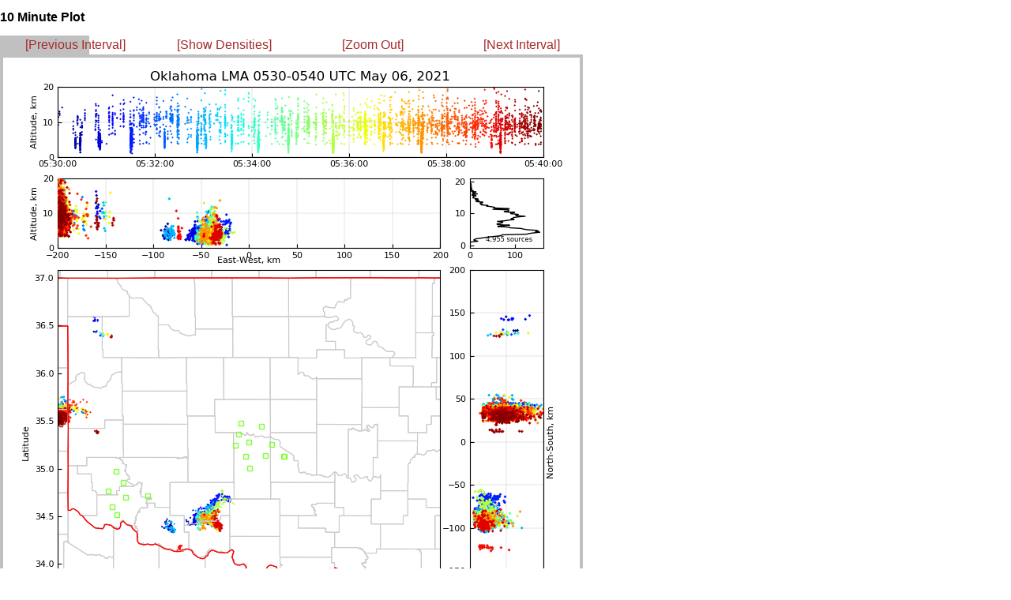

--- FILE ---
content_type: text/html
request_url: http://lightning.nmt.edu/oklma/view_rt10min.php?date=210506&time=0530&density=0&zoom=1
body_size: 504
content:
<html>


<head>
 <title>OKLMA: 210506 0530 UTC</title>
 <link rel="stylesheet" type="text/css" href="layout_view_hour.css" />
 <link rel="stylesheet" type="text/css" href="style.css" />
</head>


<body>

<!-- <div id="hour_container"> -->
 <div style="position: absolute; left: 0px; top: 0px; right: 1167px">
  <h2 id="hour_title">10 Minute Plot</h2>

  <div id="control_bar">
  <table width="755">
  <td width="25%" align=left>
   <a class="control_link" href="view_rt10min.php?date=210506&time=0520&density=0&zoom=1">[Previous Interval]</a>
  </td>
  <td width="25%">
   <a class="control_link" href="view_rt10min.php?date=210506&time=0530&density=1&zoom=1">[Show Densities]</a>
   </td>
  <td width="25%">
   <a class="control_link" href="view_rt10min.php?date=210506&time=0530&density=0&zoom=0">[Zoom Out]</a>
   </td>
  <td width="25%">
   <a class="control_link" href="view_rt10min.php?date=210506&time=0540&density=0&zoom=1">[Next Interval]</a>
  </td>
   </table>

  </div>

  <img src="img/21/05/06/05/LYLOUT_210506_053000_0600.200.600.png" />

  <br>

  <img src="images/blank.gif" vspace=20 hspace=10>
 </div>

</body>
</html>
